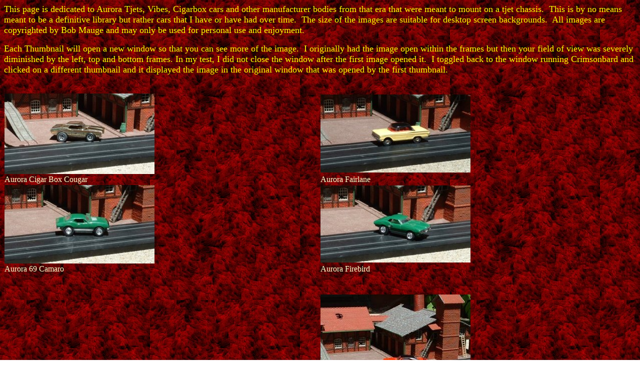

--- FILE ---
content_type: text/html
request_url: http://crimsonbard.com/slot-tjet.htm
body_size: 1364
content:
<html>

<head>
<meta name="GENERATOR" content="Microsoft FrontPage 5.0">
<meta name="ProgId" content="FrontPage.Editor.Document">
<META NAME="keywords" CONTENT="book, ebook, e-book, eclectic, slot cars, slot, cars, Bob Mauge, music, writing, art, hobbies, literature, sci-fi, fantasy, swords, sorcery, magic, mythical, bard, minstrel, medieval, castles, photography,">
<META NAME="Description" CONTENT="eclectic, free, e-book, ebook, book, slot cars, slot, cars, Bob Mauge, music, writing, art, hobbies, literature, sci-fi, fantasy, swords and sorcery, magic,">

<meta http-equiv="Content-Type" content="text/html; charset=windows-1252">
<title>Crimson Bard: Slot Cars</title>
<base target="_self">
<meta name="Microsoft Theme" content="none">
</head>

<body background="Redtex2.jpg">

<p><font size="4" color="#FFFF00">This page is dedicated to Aurora Tjets, Vibes, 
Cigarbox cars and other manufacturer bodies from that era that were meant to 
mount on a tjet chassis.&nbsp; This is by no means meant to be a definitive 
library but rather cars that I have or have had over time.&nbsp; The size of the 
images are suitable for desktop screen backgrounds.&nbsp; All images are 
copyrighted by Bob Mauge and may only be used for personal use and enjoyment.
</font></p>

<p><font size="4" color="#FFFF00">Each Thumbnail will open a new window so that 
you can see more of the image.&nbsp; I originally had the image open within the 
frames but then your field of view was severely diminished by the left, top and 
bottom frames. In my test, I did not close the window after the first image 
opened it.&nbsp; I toggled back to the window running Crimsonbard and clicked on 
a different thumbnail and it displayed the image in the original window that was 
opened by the first thumbnail.</font></p>
<div align="left">
  <table border="0" style="border-collapse: collapse" bordercolor="#111111" width="100%">
    <tr>
      <td width="50%">&nbsp;</td>
      <td width="50%">&nbsp;</td>
    </tr>
    <tr>
      <td width="50%"><a target="new" href="Slots/cougar.jpg">
      <img border="0" src="Slots/th_cougar.jpg" width="300" height="161"></a></td>
      <td width="50%"><a target="new" href="Slots/fairlane.jpg">
      <img border="0" src="Slots/th_fairlane.jpg" width="300" height="156"></a></td>
    </tr>
    <tr>
      <td width="50%"><font color="#FFFFCC">Aurora Cigar Box Cougar</font></td>
      <td width="50%"><font color="#FFFFCC">Aurora Fairlane</font></td>
    </tr>
    <tr>
      <td width="50%"><a target="new" href="Slots/gcamaro.jpg">
      <img border="0" src="Slots/th_gcamaro.jpg" width="300" height="157"></a></td>
      <td width="50%"><a target="new" href="Slots/gfbird.jpg">
      <img border="0" src="Slots/th_gfbird.jpg" width="300" height="154"></a></td>
    </tr>
    <tr>
      <td width="50%"><font color="#FFFFCC">Aurora 69 Camaro </font></td>
      <td width="50%"><font color="#FFFFCC">Aurora Firebird</font></td>
    </tr>
    <tr>
      <td width="50%">&nbsp;</td>
      <td width="50%">&nbsp;</td>
    </tr>
    <tr>
      <td width="50%">&nbsp;</td>
      <td width="50%">&nbsp;</td>
    </tr>
    <tr>
      <td width="50%">&nbsp;</td>
      <td width="50%"><a target="new" href="Slots/rcharg1.jpg">
      <img border="0" src="Slots/th_rcharg1.jpg" width="300" height="171"></a></td>
    </tr>
    <tr>
      <td width="50%">&nbsp;</td>
      <td width="50%"><font color="#FFFFCC">Aurora 68 Red Charger</font></td>
    </tr>
    <tr>
      <td width="50%"><a target="new" href="Slots/rcharg2.jpg">
      <img border="0" src="Slots/th_rcharg2.jpg" width="300" height="141"></a></td>
      <td width="50%"><a target="new" href="Slots/rcharg3.jpg">
      <img border="0" src="Slots/th_rcharg3.jpg" width="300" height="155"></a></td>
    </tr>
    <tr>
      <td width="50%"><font color="#FFFFCC">Aurora 68 Red Charger</font></td>
      <td width="50%"><font color="#FFFFCC">Aurora 68 Red Charger</font></td>
    </tr>
    <tr>
      <td width="50%"><a target="new" href="Slots/ygwilly2.jpg">
      <img border="0" src="Slots/th_ygwilly2.jpg" width="300" height="142"></a></td>
      <td width="50%"><a target="new" href="Slots/ypwilly.jpg">
      <img border="0" src="Slots/th_ypwilly.jpg" width="300" height="159"></a></td>
    </tr>
    <tr>
      <td width="50%"><font color="#FFFFCC">Aurora Excellerator Willys</font></td>
      <td width="50%"><font color="#FFFFCC">Aurora Wild ones Willys</font></td>
    </tr>
    <tr>
      <td width="50%">&nbsp;</td>
      <td width="50%">&nbsp;</td>
    </tr>
    <tr>
      <td width="50%">&nbsp;</td>
      <td width="50%">&nbsp;</td>
    </tr>
    <tr>
      <td width="50%">&nbsp;</td>
      <td width="50%">&nbsp;</td>
    </tr>
    <tr>
      <td width="50%">&nbsp;</td>
      <td width="50%">&nbsp;</td>
    </tr>
    <tr>
      <td width="50%">&nbsp;</td>
      <td width="50%">&nbsp;</td>
    </tr>
    <tr>
      <td width="50%">&nbsp;</td>
      <td width="50%">&nbsp;</td>
    </tr>
    <tr>
      <td width="50%">&nbsp;</td>
      <td width="50%">&nbsp;</td>
    </tr>
    <tr>
      <td width="50%">&nbsp;</td>
      <td width="50%">&nbsp;</td>
    </tr>
    <tr>
      <td width="50%">&nbsp;</td>
      <td width="50%">&nbsp;</td>
    </tr>
    <tr>
      <td width="50%">&nbsp;</td>
      <td width="50%">&nbsp;</td>
    </tr>
    <tr>
      <td width="50%">&nbsp;</td>
      <td width="50%">&nbsp;</td>
    </tr>
    <tr>
      <td width="50%">&nbsp;</td>
      <td width="50%">&nbsp;</td>
    </tr>
    <tr>
      <td width="50%">&nbsp;</td>
      <td width="50%">&nbsp;</td>
    </tr>
    <tr>
      <td width="50%">&nbsp;</td>
      <td width="50%">&nbsp;</td>
    </tr>
  </table>
</div>
<p>&nbsp;</p>
<p>&nbsp;</p>

</body>

</html>